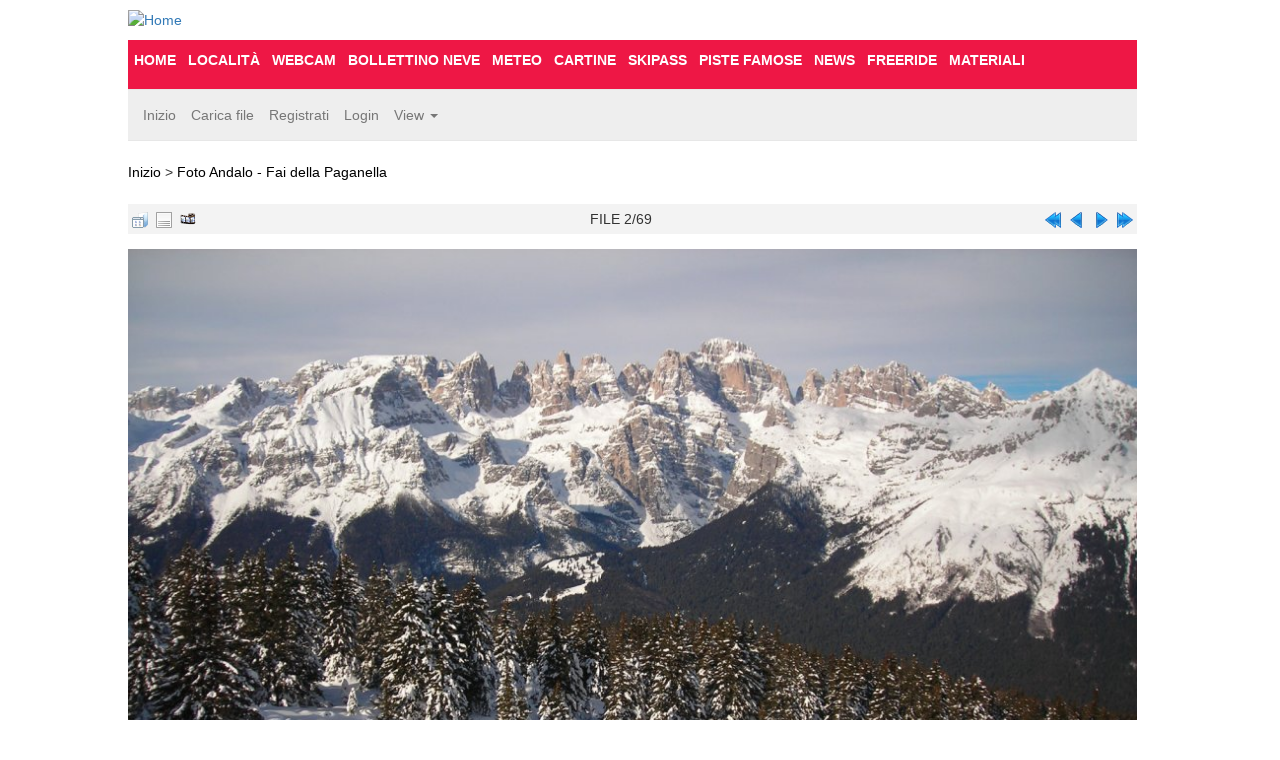

--- FILE ---
content_type: text/html; charset=utf-8
request_url: https://foto.dovesciare.it/displayimage.php?album=53&pid=2089
body_size: 5167
content:
<!DOCTYPE html>
<html xmlns="http://www.w3.org/1999/xhtml" xml:lang="en" lang="en" dir="ltr">
<head>
<title>Foto Andalo - Fai della Paganella - DSCN1745 - Foto Sci e Montagne</title>
<!-- H5Respond version 0.6 -->
<meta http-equiv="Content-Type" content="text/html; charset=utf-8" />
<meta name="viewport" content="width=device-width, initial-scale=1" />
<link rel="start" href="displayimage.php?album=53&amp;pid=2088" title="Torna all'inizio" />
<link rel="prev" href="displayimage.php?album=53&amp;pid=2088#top_display_media" title="Guarda foto precedente" />
<link rel="last" href="displayimage.php?album=53&amp;pid=6043" title="Salta alla fine" />
<link rel="next" href="displayimage.php?album=53&amp;pid=2090#top_display_media" title="Guarda foto successiva"/>
<link rel="up" href="thumbnails.php?album=53&amp;page=1" title="Ritorna alla pagina delle miniature"/>

<!-- <link rel="stylesheet" href="css/coppermine.css" type="text/css" /> -->

<!-- Bootstrap core CSS -->
<link rel="stylesheet" href="https://maxcdn.bootstrapcdn.com/bootstrap/3.3.7/css/bootstrap.min.css">

<!-- h5respond bootstrap overrides -->
<link href="themes/h5respond/theme.css" type="text/css" rel="stylesheet" />
<style>	.r-thm-box {
		width: 220px;
		height: 220px;
	}
	.a-thm-box {
		width: 38px;
		height: 38px;
	}
	.album-cell {
		width: 114px;
	}</style>
<!-- theme overrides for specific installed instance -->
<link href="themes/h5respond/style.css" type="text/css" rel="stylesheet" />

<link rel="shortcut icon" href="favicon.ico" />
<script src="https://ajax.googleapis.com/ajax/libs/jquery/1.11.2/jquery.min.js"></script>
<script src="themes/h5respond/jquery.mobile.custom.min.js"></script>
<!-- Bootstrap core JS -->
<script src="https://maxcdn.bootstrapcdn.com/bootstrap/3.3.7/js/bootstrap.min.js"></script>

<script>
	var js_vars = {"site_url":"https:\/\/foto.dovesciare.it","debug":false,"tk_nav":{"selm":".display_media","belm":"#di-beg","pelm":"#di-prv","nelm":"#di-nxt","eelm":"#di-end"},"icon_dir":"images\/icons\/","lang_close":"Chiudi","icon_close_path":"images\/icons\/close.png","cookies_allowed":true,"position":"1","album":53,"cat":false,"count":"69","buttons":{"pic_info_title":"Mostra\/nascondi le informazioni sull'immagine","pic_info_btn":"","slideshow_tgt":"displayimage.php?album=53&amp;pid=2089&amp;slideshow=5000#top_display_media","slideshow_title":"Proiezione delle diapositive","slideshow_btn":"","loc":""},"stars_amount":"5","lang_rate_pic":"Passa col mouse qui sotto per votare questa immagine","rating":4,"theme_dir":"","can_vote":"true","form_token":"9a40f5f5725ee4d4f28b05ea40a1ac9f","timestamp":1769274794,"thumb_width":"220","thumb_use":"ex","max_item":"3","picture_id":"2089"};
</script>
<script src="js/scripts.js"></script>
<script src="js/jquery.greybox.js"></script>
<script src="themes/h5respond/elastic.js"></script>
<script src="js/displayimage.js"></script>

<script src="themes/h5respond/theme.js"></script>

<script src="https://www.googletagservices.com/tag/js/gpt.js" async="async" defer></script>
<script>
    var googletag = googletag || {};
    googletag.cmd = googletag.cmd || [];
</script>
<script>
    googletag.cmd.push(function() {
        googletag.defineSlot('/5627816/300x250-top', [300, 250], 'div-gpt-ad-1506024844174-0').addService(googletag.pubads());
        googletag.pubads().enableSingleRequest();
        googletag.enableServices();
    });
    /*googletag.cmd.push(function() {
        googletag.defineSlot('/5627816/300x250-top', [300, 250], 'div-gpt-ad-1506024844174-0-2').addService(googletag.pubads());
        googletag.pubads().enableSingleRequest();
        googletag.enableServices();
    });
    
    googletag.cmd.push(function() {
        googletag.defineSlot('/5627816/970x90', [970, 90], 'div-gpt-ad-1506024707821-0').addService(googletag.pubads());
        googletag.pubads().enableSingleRequest();
        googletag.enableServices();
    });
    
    googletag.cmd.push(function() {
        googletag.defineSlot('/5627816/Mobile320x50', [320, 50], 'div-gpt-ad-1506024974598-0').addService(googletag.pubads());
        googletag.pubads().enableSingleRequest();
        googletag.enableServices();
    });*/
</script>
</head>
<body>
<script>
	jQuery(document).ready(function() {
		
		if(jQuery('.navbar-toggle').length>0) {
		    jQuery('.navbar-toggle').click(function(event) {   
			    if(jQuery(this).hasClass( "collapsed" )) {
			    	
			    	jQuery(this).removeClass("collapsed");
			    	jQuery('.navbar-collapse').addClass("in");
			    	
			    } else {
			       
			       jQuery(this).addClass("collapsed");
			    	jQuery('.navbar-collapse').removeClass("in");
			       
			    }
			});
		}
	
	});
</script>

<div id="content" class="container-fluid">
    <div class='row'>
        <div class="col-md-4">
            <a class="logo navbar-btn" href="https://www.dovesciare.it/" title="Home" rel="home"><img class="img-responsive logoImg" src="https://www.dovesciare.it/themes/dovesciare/images/logo.svg" alt="Home"></a>
        </div>
        <div class="col-md-4 lora text-right colScopri">
            <!--<a href="#" class="scopri">Scopri di più</a>-->
        </div>

        <div class="col-sm-12 main-navigation">

            <nav id="block-dovesciare-main-menu" class="navbar navbar-default navbar-static-top">
                <div class="navbar-header">
                    <button type="button" class="navbar-toggle" data-toggle="collapse" data-target=".top-menu" aria-expanded="false" aria-controls="navdove">
                        <span class="sr-only">Toggle navigation</span>
                        <span class="icon-bar"></span>
                        <span class="icon-bar"></span>
                        <span class="icon-bar"></span>
                    </button>
                </div>
                <div id="navdove" class="collapse navbar-collapse top-menu" style="height:1px;">
                    <ul class="nav navbar-nav">
                        <li><a href="https://www.dovesciare.it/" data-drupal-link-system-path="<front>" class="is-active">Home</a></li>
                        <li><a href="https://www.dovesciare.it/localita" data-drupal-link-system-path="node/9448">Località</a></li>
                        <li><a href="https://www.dovesciare.it/webcam-neve" data-drupal-link-system-path="node/9450">Webcam</a></li>
                        <li><a href="https://www.dovesciare.it/bollettino_neve" data-drupal-link-system-path="node/9489">Bollettino neve</a></li>
                        <li><a href="https://www.dovesciare.it/meteo-localita-sciistiche" data-drupal-link-system-path="node/9498">Meteo</a></li>
                        <li><a href="https://www.dovesciare.it/cartine-piste" data-drupal-link-system-path="node/9494">Cartine</a></li>
                        <li><a href="https://www.dovesciare.it/prezzi-skipass" data-drupal-link-system-path="node/9696">Skipass</a></li>
                        <li><a href="https://www.dovesciare.it/piste_sci" data-drupal-link-system-path="node/9499">Piste famose</a></li>
                        <li><a href="https://www.dovesciare.it/notizie-sci" data-drupal-link-system-path="node/9671">News</a></li>
                        <li><a href="https://www.dovesciare.it/freeride" data-drupal-link-system-path="node/9669">Freeride</a></li>
                        <li><a href="https://www.dovesciare.it/attrezzatura-sci" data-drupal-link-system-path="node/10817">Materiali</a></li>
                    </ul>
                </div>

            </nav>
        </div>
    </div>







<div class="row">
    <div class="col-sm-12">
	    <nav id="copper-main-menu" class="navbar navbar-default navbar-static-top">

			<div class="" style="position:relative">
				<div id="h5banner"><img src="themes/h5respond/images/banner.jpg" alt="" style="width:100%"></div>
                <!--
                <div id="h5gal-name" class="col-xs-6">
						<a class="navbar-brand" href="index.php"><h2>Foto Sci e Montagne</h2></a>
				</div>
				<div id="h5gal-desc" class="col-xs-6 gal_desc">
					<span>Le più belle foto sulla neve</span>
                </div>
                -->
			</div>
			<div class="navbar-header">
				<button type="button" class="navbar-toggle" data-toggle="collapse" data-target=".second-menu" aria-expanded="false" aria-controls="navbar">
					<span class="sr-only">Toggle navigation</span>
					<span class="icon-bar"></span>
					<span class="icon-bar"></span>
					<span class="icon-bar"></span>
				</button>
			</div>
			<div id="navbar" class="collapse navbar-collapse second-menu" style="height:1px;">
				<ul class="nav navbar-nav">
							<!-- BEGIN home -->
	<li><a href="index.php">Inizio</a></li>
	<!-- END home -->								<!-- BEGIN upload_pic -->
	<li><a href="upload.php?album=53">Carica file</a></li>
	<!-- END upload_pic -->	<!-- BEGIN register -->
	<li><a href="register.php">Registrati</a></li>
	<!-- END register -->	<!-- BEGIN login -->
	<li><a href="login.php?referer=displayimage.php%3Falbum%3D53%26pid%3D2089">Login</a></li>
	<!-- END login -->	
						<li class="dropdown">
		<a href="#" class="dropdown-toggle" data-toggle="dropdown" role="button" aria-expanded="false">View <span class="caret"></span></a>
		<ul class="dropdown-menu" role="menu">			<!-- BEGIN album_list -->
	<li><a href="index.php?cat=13">Elenco album</a></li>
	<!-- END album_list -->	<!-- BEGIN lastup -->
	<li><a href="thumbnails.php?album=lastup&amp;cat=-53">Ultimi arrivi</a></li>
	<!-- END lastup -->	<!-- BEGIN lastcom -->
	<li><a href="thumbnails.php?album=lastcom&amp;cat=-53">Ultimi commenti</a></li>
	<!-- END lastcom -->	<!-- BEGIN topn -->
	<li><a href="thumbnails.php?album=topn&amp;cat=-53">Pi&ugrave; viste</a></li>
	<!-- END topn -->	<!-- BEGIN toprated -->
	<li><a href="thumbnails.php?album=toprated&amp;cat=-53">Pi&ugrave; votate</a></li>
	<!-- END toprated -->	<!-- BEGIN favpics -->
	<li><a href="thumbnails.php?album=favpics">Preferiti</a></li>
	<!-- END favpics -->	<!-- BEGIN search -->
	<li><a href="search.php">Cerca</a></li>
	<!-- END search --></ul>
	</li>
					
				</ul>
			</div>

        </nav>
    </div>
</div>    
<div class="row">
    <div class="col-sm-12">
        <!--former: containerer-fluid -->
        
    </div>
</div>    


    <div class="row">
        <div class="col-xs-12 crumbs">
            <span class="statlink"><a href="http://www.dovesciare.it">Inizio</a> > <a href="thumbnails.php?album=53">Foto Andalo - Fai della Paganella</a></span>
        </div>
    <a id="top_display_media"></a>
        <div class="col-md-12 r-nav-bar">
        <table ><tr>
        <td class="navmenu navb"><a href="thumbnails.php?album=53&amp;page=1" class="navmenu_pic" title="Ritorna alla pagina delle miniature"><img src="images/navbar/thumbnails.png" alt="Ritorna alla pagina delle miniature" /></a></td>
    <!-- BEGIN pic_info_button -->
        <!-- button will be added by displayimage.js -->
        <td id="pic_info_button" class="navmenu navb navmenu_pic"></td>
    <!-- END pic_info_button -->
    <!-- BEGIN slideshow_button -->
        <!-- button will be added by displayimage.js -->
        <td id="slideshow_button" class="navmenu navb navmenu_pic"></td>
    <!-- END slideshow_button -->
        <td class="navmenu">FILE 2/69</td>
    
    
    <!-- BEGIN nav_start -->
        <td class="navmenu navb"><a href="displayimage.php?album=53&amp;pid=2088#top_display_media" id="di-beg" class="navmenu_pic" title="Torna all'inizio"><img src="images/navbar/start.png" alt="Torna all'inizio" /></a></td>
    <!-- END nav_start -->
    <!-- BEGIN nav_prev -->
        <td class="navmenu navb"><a href="displayimage.php?album=53&amp;pid=2088#top_display_media" id="di-prv" class="navmenu_pic" title="Guarda foto precedente"><img src="images/navbar/prev.png" alt="Guarda foto precedente" /></a></td>
    <!-- END nav_prev -->
    <!-- BEGIN nav_next -->
        <td class="navmenu navb"><a href="displayimage.php?album=53&amp;pid=2090#top_display_media" id="di-nxt" class="navmenu_pic" title="Guarda foto successiva"><img src="images/navbar/next.png" alt="Guarda foto successiva" /></a></td>
    <!-- END nav_next -->
    <!-- BEGIN nav_end -->
        <td class="navmenu navb"><a href="displayimage.php?album=53&amp;pid=6043#top_display_media" id="di-end" class="navmenu_pic" title="Salta alla fine"><img src="images/navbar/end.png" alt="Salta alla fine" /></a></td>
    <!-- END nav_end -->
        </tr></table>
        </div>
	<div class="col-md-12 display_media">
		<div style="">
			<a href="javascript:;" onclick="MM_openBrWindow('displayimage.php?pid=2089&amp;fullsize=1','4775775696974fdaa053af','scrollbars=no,toolbar=no,status=no,resizable=yes,width=1605,height=1203')"><img src="albums/upload/andalo/normal_DSCN1745.jpg" width="1024" height="768" class="image" alt="Clicca per vedere l'immagine alla massima grandezza" /><br /></a>

		</div>
	</div>
	<div>
		<div class="tableb tableb_alternate">
			
		</div>

	</div><div class="col-md-12" id="filmstrip">
<!-- Start standard table -->
<table align="center" width="100%" cellspacing="1" cellpadding="0" class="maintable ">

        <tr>
          <td valign="top" class="filmstrip_background" style=""></td>
        </tr>
        <tr>
          <td valign="bottom" class="thumbnails filmstrip_background" align="center" style="{THUMB_TD_STYLE}">
            <table width="100%" cellspacing="0" cellpadding="3" border="0">
                <tr>
                   <td width="50%" class="prev_strip"></td>
                     <td valign="bottom"  style="{THUMB_TD_STYLE}">
                       <div id="film" style="width:672px; position:relative;"><table class="tape" ><tr>
                <td align="center" class="thumb" >
                  <a href="displayimage.php?album=53&amp;pid=2088#top_display_media" class="thumbLink" style="width:220px; float: left"><img src="albums/upload/andalo/thumb_DSCN1740.jpg" class="strip_image" border="0" alt="DSCN1740.jpg" title="Nome del file=DSCN1740.jpg
Dimensione del file=890KiB
Dimensioni=1600x1200
Aggiunta il=21 Gen 2008" /></a>
                </td>

                <td align="center" class="thumb" >
                  <a href="displayimage.php?album=53&amp;pid=2089#top_display_media" class="thumbLink" style="width:220px; float: left"><img src="albums/upload/andalo/thumb_DSCN1745.jpg" class="strip_image middlethumb" border="0" alt="DSCN1745.jpg" title="Nome del file=DSCN1745.jpg
Dimensione del file=1066KiB
Dimensioni=1600x1200
Aggiunta il=21 Gen 2008" /></a>
                </td>

                <td align="center" class="thumb" >
                  <a href="displayimage.php?album=53&amp;pid=2090#top_display_media" class="thumbLink" style="width:220px; float: left"><img src="albums/upload/andalo/thumb_DSCN1746.jpg" class="strip_image" border="0" alt="DSCN1746.jpg" title="Nome del file=DSCN1746.jpg
Dimensione del file=822KiB
Dimensioni=1600x1200
Aggiunta il=21 Gen 2008" /></a>
                </td>
</tr></table></div>
                     </td>
                   <td width="50%" align="right" class="next_strip"></td>
                </tr>
            </table>
          </td>
        </tr>
        <tr>
         <td valign="top" class="filmstrip_background" style=""></td>
        </tr>


</table>
<!-- End standard table -->
</div><div class="col-md-12 img-votes">
	<div>
		<span id="voting_title"><strong>Vota questa foto </strong> (il voto attuale : 3.5 / 5 con 4 voti)</span>
	</div>
	<div id="rating_stars">
		<span id="star_rating"></span>
	</div>
	<div class="noscript">
		<span><noscript>Deve essere abilitato Javascript per poter votare</noscript></span>
	</div>
</div><a id="comments_top"></a><div id="comments">
</div>





</div> <!-- ends #content -->

<div id="footer" class="container column-center">

	<div class="row" id="footer_menu">
		<div class="col-sm-4">
			<img class="img-responsive" src="/images/logo_grey.svg" alt="">
		</div>
		<!-- col -->
		<div class="col-sm-2 hidden-xs">
			<ul>
				<li><a href="https://www.dovesciare.it/">Home</a></li>
				<li><a href="https://www.dovesciare.it/localita">Localit&agrave;</a></li>
				<li><a href="https://www.dovesciare.it/webcam-neve">Webcam</a></li>
				<li><a href="https://www.dovesciare.it/meteo-localita-sciistiche">Meteo</a></li>
				<li><a href="https://www.dovesciare.it/bollettino_neve">Bollettino neve</a></li>
			</ul>
		</div>
		<!-- col -->
		<div class="col-sm-2 hidden-xs">
			<ul>
				<li><a href="https://www.dovesciare.it/piste_sci">Piste famose</a></li>
				<li><a href="https://www.dovesciare.it/cartine-piste">Cartine</a></li>
				<li><a href="https://www.dovesciare.it/prezzi-skipass">Skipass</a></li>
				<li><a href="https://www.dovesciare.it/freeride">Freeride</a></li>
				<li><a href="https://www.dovesciare.it/notizie-sci">notizie</a></li>
			</ul>
		</div>
		<!-- col -->
		<div class="col-sm-2 hidden-xs">
			<ul>
				<li><a href="https://www.dovesciare.it/eventi">Eventi</a></li>
				<li><a href="http://forum.dovesciare.it/">Forum</a></li>
				<li><a href="https://www.dovesciare.it/foto-sci">Foto</a></li>
				<!--<li><a href="https://www.dovesciare.it/video_sci">Video</a></li>-->
				<li><a href="https://www.dovesciare.it/contatti">Contatti</a></li>
			</ul>
		</div>
		<!-- col -->
		<div class="col-sm-2 hidden-xs">
			<ul>
				<li><a href="https://www.dovesciare.it/bollettino-neve-il-tuo-sito">Bollettino neve per il tuo sito</a></li>
				<li><a href="https://www.dovesciare.it/notizie-dalle-montagne-il-tuo-sito">notizie per il tuo sito</a></li>
				<li><a href="https://www.dovesciare.it/pubblicita-per-localita-sciistiche-e-aziende-di-materiali">Pubblicit&agrave;</a></li>
			</ul>
		</div>
		<!-- col -->
		
		<div class="col-xs-12 text-center">
			<a href="https://www.dovesciare.it/cookies-policy">COOKIE POLICY</a>
			<br>
			<p>&copy; 1999-2017 Dovesciare.it - P.I. 03237250133</p>
		</div>
	</div>
</div>
<div class="footer credits">Powered by <a href="http://coppermine-gallery.net/" title="Coppermine Photo Gallery" rel="external">Coppermine Photo Gallery</a></div>
<div id="myModal" class="modal fade" tabindex="-1" style="display:none" role="dialog" aria-hidden="true">
	<div class="modal-dialog">
	<div class="modal-content">
	<div class="modal-header">
		<button type="button" class="close" data-dismiss="modal" aria-label="Close"><i class="glyphicon glyphicon-remove"></i></button>
		<h4><span>Dialog</span> <img id="flodr" src="images/loader.gif" alt=""></h4>
	</div>
	<div class="modal-body">
		<iframe id="gbframe" src="" onload="$('#flodr').hide()" style="border:none"></iframe>
	</div>
	<div class="modal-footer">
		<button class="btn btn-default" data-dismiss="modal">OK</button>
	</div>
	</div>
	</div>
</div>




<script>
	function nav_jmp2 (sel) {
		if (sel.options[sel.selectedIndex].value) window.location.href = sel.options[sel.selectedIndex].value;
	}
	$('#myModal').on('hide.bs.modal', function(e){
		$('#gbframe').attr("src", "");
	})
	GB_ANIMATION = false;	// dispense with the jquery animation
</script>
<!--Coppermine Photo Gallery 1.6.06 (stable)-->
<script defer src="https://static.cloudflareinsights.com/beacon.min.js/vcd15cbe7772f49c399c6a5babf22c1241717689176015" integrity="sha512-ZpsOmlRQV6y907TI0dKBHq9Md29nnaEIPlkf84rnaERnq6zvWvPUqr2ft8M1aS28oN72PdrCzSjY4U6VaAw1EQ==" data-cf-beacon='{"version":"2024.11.0","token":"09a702f2bc4045e6944b121c1aeba6a2","r":1,"server_timing":{"name":{"cfCacheStatus":true,"cfEdge":true,"cfExtPri":true,"cfL4":true,"cfOrigin":true,"cfSpeedBrain":true},"location_startswith":null}}' crossorigin="anonymous"></script>
</body>
</html>


--- FILE ---
content_type: image/svg+xml
request_url: https://foto.dovesciare.it/images/logo_grey.svg
body_size: 3486
content:
<?xml version="1.0" encoding="utf-8"?>
<!-- Generator: Adobe Illustrator 21.0.0, SVG Export Plug-In . SVG Version: 6.00 Build 0)  -->
<svg version="1.1" id="Layer_1" xmlns="http://www.w3.org/2000/svg" xmlns:xlink="http://www.w3.org/1999/xlink" x="0px" y="0px"
	 viewBox="0 0 640 170" style="enable-background:new 0 0 640 170;" xml:space="preserve">
<style type="text/css">
	.st0{fill:#D5D5D5;}
</style>
<g>
	<path class="st0" d="M4.4,135.9c0.8-6.2,2.5-11.9,5.2-16.9s6-8.8,9.9-11.3s8.3-3.7,13-3.6c6.8,0.2,12.1,2.6,15.8,7.5l5.9-32h10.3
		l-15.1,87.1H40l1.1-6.6c-4.8,5.3-10.8,7.9-17.9,7.7c-5.7-0.2-10.2-2.4-13.6-6.7s-5.2-10-5.4-17.3C4,141.7,4.1,139,4.4,135.9z
		 M14.2,141.8c-0.1,5.4,0.9,9.6,2.9,12.6s5,4.5,9,4.6c5.9,0.3,11.2-2.7,15.8-9l4.9-28.3c-2.3-5.6-6.4-8.5-12.4-8.6
		c-4-0.1-7.6,1.1-10.7,3.7s-5.4,6.1-7,10.7C15.1,132,14.3,136.8,14.2,141.8z"/>
	<path class="st0" d="M93.8,104.2c5.1,0.1,9.5,1.5,13.2,4.2s6.4,6.5,8.1,11.3c1.8,4.8,2.4,10,1.8,15.7l-0.1,1.2
		c-0.7,6-2.5,11.4-5.3,16.2s-6.5,8.6-11,11.3s-9.4,4-14.8,3.8c-5.1-0.1-9.5-1.5-13.2-4.2s-6.4-6.4-8.1-11.1
		c-1.7-4.7-2.3-9.9-1.8-15.5c0.6-6.4,2.3-12.1,5.2-17.1c2.9-5.1,6.6-9,11.1-11.8C83.4,105.3,88.3,104,93.8,104.2z M72.9,137.1
		c-0.3,2.4-0.3,4.9,0,7.4c0.4,4.5,1.7,8,4,10.7c2.3,2.6,5.3,4,9.2,4.1c3.4,0.1,6.5-0.7,9.4-2.5s5.3-4.5,7.3-8.1s3.2-7.7,3.8-12.1
		c0.3-3.5,0.4-6.4,0.2-8.8c-0.5-4.6-1.8-8.2-4.1-10.8c-2.3-2.6-5.4-4-9.2-4.2c-5.3-0.1-9.8,2-13.5,6.2c-3.7,4.3-6,9.9-6.9,16.8
		L72.9,137.1z"/>
	<path class="st0" d="M140.2,152.3l22.1-47h10.8l-30.9,61.4h-7.8l-12-61.4h10.1L140.2,152.3z"/>
	<path class="st0" d="M195.4,167.8c-7.6-0.2-13.6-3-17.9-8.5c-4.3-5.5-6.1-12.5-5.4-21l0.3-2.4c0.6-6.1,2.4-11.6,5.4-16.7
		c3-5,6.6-8.8,10.9-11.4c4.3-2.6,8.9-3.8,13.8-3.7c6.3,0.2,11.3,2.3,14.9,6.3c3.6,4,5.6,9.5,5.9,16.4c0.1,2.5,0,4.9-0.2,7.4
		l-0.6,4.7h-40.1c-0.7,5.6,0.2,10.3,2.8,14.2c2.5,3.9,6.3,5.9,11.3,6.1c6,0.2,11.6-2.6,16.8-8.2l5.9,5c-2.6,3.7-5.9,6.6-10,8.7
		C204.9,166.9,200.3,167.9,195.4,167.8z M201.9,112.7c-4.2-0.1-7.9,1.3-11.1,4.3c-3.2,3-5.7,7.4-7.5,13.3l29.8,0.1l0.2-0.9
		c0.6-4.8-0.2-8.7-2.3-11.9C208.9,114.5,205.9,112.9,201.9,112.7z"/>
</g>
<g>
	<path class="st0" d="M240.2,146.6c0.2,1.8,0.7,3.5,1.7,5.1s2.3,3,3.9,4.1s3.5,2.1,5.7,2.7c2.2,0.7,4.5,1,7,1c1,0,1.9-0.1,2.9-0.3
		s1.9-0.6,2.6-1.1c0.8-0.5,1.4-1.1,1.9-1.8s0.7-1.6,0.7-2.7c0-1.1-0.3-2.1-0.9-2.9c-0.6-0.8-1.5-1.5-2.6-2.2c-1.2-0.7-2.6-1.3-4.3-2
		c-1.7-0.7-3.7-1.4-5.9-2.3c-2.5-1-5-2-7.5-3s-4.8-2.3-6.8-3.7c-2.1-1.5-3.7-3.3-5-5.4c-1.3-2.1-1.9-4.8-1.9-8
		c0-2.3,0.4-4.6,1.3-6.8c0.9-2.3,2.2-4.3,4-6.1c1.8-1.8,4.1-3.3,7-4.4c2.8-1.1,6.2-1.7,10.1-1.7c1.1,0,2.3,0.1,3.5,0.2
		c1.3,0.2,2.5,0.4,3.8,0.7c1.3,0.3,2.5,0.7,3.7,1.2s2.3,1.1,3.2,1.8h0.1l-0.2-3.4h9.1v21h-7.7c-0.3-2-1-3.9-1.9-5.5s-2.1-3-3.6-4.2
		c-1.4-1.1-3.1-2-4.9-2.6s-3.8-0.9-5.9-0.9c-1,0-2,0.1-2.9,0.3c-0.9,0.2-1.8,0.6-2.5,1.1s-1.3,1.2-1.7,1.9c-0.4,0.8-0.6,1.8-0.6,2.9
		c0,1.4,0.4,2.5,1.1,3.5c0.7,0.9,1.8,1.7,3.1,2.4c1.3,0.7,2.9,1.3,4.6,1.8c1.8,0.6,3.7,1.2,5.7,1.9c3,1,5.8,2.2,8.4,3.4
		s4.8,2.7,6.6,4.3c1.9,1.6,3.3,3.5,4.4,5.6s1.6,4.6,1.6,7.3c0,3.1-0.6,5.8-1.8,8.1c-1.2,2.3-2.8,4.2-4.8,5.7s-4.3,2.6-6.9,3.4
		c-2.6,0.8-5.3,1.1-8.1,1.1c-1.7,0-3.4-0.1-5.1-0.3c-1.7-0.2-3.3-0.6-4.9-1c-1.5-0.4-3-0.9-4.3-1.5s-2.4-1.2-3.3-1.9h-0.1l0.4,3.6
		H233l-0.5-20.4L240.2,146.6L240.2,146.6z"/>
	<path class="st0" d="M326.2,122.4c0-0.7,0.1-1.5,0.3-2.5c0.2-1,0.6-1.9,1.1-2.6c-0.4-0.8-1-1.4-1.7-1.9s-1.4-0.9-2.1-1.2
		c-0.8-0.3-1.5-0.5-2.3-0.6s-1.4-0.2-2-0.2c-2,0-3.8,0.5-5.5,1.4s-3.1,2.3-4.3,4.1c-1.2,1.8-2.2,4-2.8,6.6c-0.7,2.6-1,5.7-1,9.1
		c0,3,0.3,5.9,0.8,8.7c0.6,2.8,1.5,5.2,2.8,7.4c1.3,2.1,3,3.8,5,5.1c2.1,1.3,4.7,1.9,7.7,1.9c1.6,0,3.2-0.2,4.8-0.7
		c1.6-0.4,3.1-1.1,4.6-1.9c1.5-0.8,2.9-1.8,4.2-2.9c1.3-1.1,2.5-2.4,3.6-3.7l5.5,5.3c-2.2,3-4.4,5.4-6.7,7.3
		c-2.3,1.9-4.6,3.3-6.9,4.4c-2.3,1.1-4.6,1.8-6.9,2.2s-4.5,0.6-6.7,0.6c-4,0-7.8-0.7-11.3-2c-3.5-1.4-6.6-3.3-9.3-5.9
		c-2.6-2.6-4.7-5.8-6.3-9.5c-1.5-3.8-2.3-8-2.3-12.9c0-4.4,0.8-8.7,2.3-12.7s3.6-7.5,6.3-10.5c2.7-3,6-5.3,9.7-7.1
		c3.8-1.8,8-2.6,12.6-2.6c3.8,0,7.1,0.5,9.9,1.4c2.9,0.9,5.3,2.1,7.2,3.7c1.9,1.5,3.4,3.2,4.3,5.2c1,2,1.5,4,1.5,6.1
		c0,1.2-0.2,2.3-0.6,3.4s-0.9,2-1.6,2.8c-0.7,0.8-1.6,1.5-2.6,1.9s-2.2,0.7-3.5,0.7c-1.5,0-2.7-0.3-3.7-0.8s-1.8-1.1-2.4-1.9
		c-0.6-0.8-1.1-1.6-1.3-2.5C326.3,124.1,326.2,123.2,326.2,122.4z"/>
	<path class="st0" d="M375.2,147.2c0,0.6,0,1.3,0,2.1s0,1.7-0.1,2.6c0,0.9-0.1,1.9-0.1,2.9c-0.1,1-0.1,1.9-0.2,2.8l7.7-0.3v9.1
		h-31.2v-7.7c1.7,0,3-0.3,3.9-0.8s1.7-1.2,2.1-2.1s0.8-2,0.9-3.3s0.2-2.7,0.2-4.3v-19.7c0-1.4,0-3.1,0.1-4.9
		c0.1-1.9,0.2-3.7,0.4-5.5l-8.4,0.3v-8.9c2.7,0,5.2-0.1,7.3-0.4c2.1-0.2,3.9-0.5,5.4-0.9s2.7-0.7,3.6-1.1s1.6-0.8,2-1.2h6.4
		L375.2,147.2L375.2,147.2z M376.9,85.4c0,1.4-0.2,2.6-0.6,3.8c-0.4,1.2-1,2.2-1.8,3.1s-1.7,1.6-2.8,2.1c-1.1,0.5-2.3,0.8-3.6,0.8
		c-1.4,0-2.6-0.3-3.7-0.8s-2.1-1.2-2.9-2.1s-1.4-1.9-1.9-3.1c-0.4-1.2-0.7-2.4-0.7-3.8s0.2-2.6,0.7-3.8c0.5-1.2,1.1-2.2,2-3.1
		c0.8-0.9,1.8-1.6,2.9-2.1s2.2-0.8,3.5-0.8s2.5,0.3,3.6,0.8s2.1,1.2,2.9,2.1s1.4,1.9,1.9,3.1C376.7,82.8,376.9,84.1,376.9,85.4z"/>
	<path class="st0" d="M394,120.6c0-2.3,0.6-4.4,1.9-6.4c1.3-1.9,3.1-3.6,5.3-5c2.3-1.4,4.9-2.4,8-3.2c3.1-0.8,6.3-1.1,9.8-1.1
		s6.6,0.4,9.3,1.3c2.7,0.9,5,2.3,6.9,4.1c1.9,1.9,3.3,4.2,4.3,7.1s1.5,6.3,1.5,10.2c0,2,0,3.8,0,5.3s0,3,0,4.4s0,2.9,0,4.4
		s0,3.3,0,5.3c0,0.6,0,1.3,0,2.1s0,1.7-0.1,2.6c0,0.9-0.1,1.9-0.1,2.9c-0.1,1-0.1,1.9-0.2,2.8l7.7-0.3v9.1h-22.5
		c-0.2-1.1-0.3-2.1-0.3-2.8c-0.1-0.8-0.1-1.6-0.1-2.6h-0.1c-2.7,2.7-5.5,4.6-8.5,5.7c-2.9,1.1-6,1.7-9.1,1.7c-2.6,0-4.8-0.4-6.8-1.2
		s-3.7-1.9-5.1-3.3c-1.4-1.4-2.4-3.1-3.2-5c-0.7-1.9-1.1-4-1.1-6.3c0-2.5,0.4-4.8,1.3-6.8s2.1-3.8,3.7-5.4c1.6-1.6,3.4-3,5.5-4.1
		c2.1-1.2,4.4-2.1,6.9-2.9c2.5-0.8,5-1.4,7.7-1.8c2.7-0.4,5.3-0.7,8-0.8v-6.2c0-1.6-0.1-3-0.4-4.4c-0.3-1.3-0.7-2.5-1.4-3.5
		c-0.7-1-1.5-1.7-2.6-2.3c-1.1-0.5-2.4-0.8-4.1-0.8c-1.6,0.1-3.1,0.4-4.5,1s-2.6,1.4-3.6,2.4c0.6,0.7,1,1.4,1.2,2.3s0.3,1.6,0.3,2.1
		c0,0.9-0.2,1.7-0.5,2.6s-0.8,1.7-1.5,2.4c-0.7,0.7-1.5,1.3-2.5,1.8c-1,0.5-2.2,0.7-3.6,0.7c-1.2,0-2.2-0.3-3.1-0.7
		c-0.9-0.4-1.7-1-2.3-1.7c-0.6-0.7-1.1-1.6-1.4-2.5C394.1,122.8,394,121.7,394,120.6z M424.4,138.9c-2.2,0.2-4.4,0.6-6.3,1.2
		c-2,0.6-3.7,1.3-5.1,2.3s-2.6,2.1-3.4,3.4c-0.8,1.3-1.2,2.8-1.2,4.5c0,1.1,0.3,2.1,0.6,2.9c0.4,0.8,0.9,1.4,1.5,1.9
		s1.3,0.9,2.1,1.1c0.8,0.2,1.6,0.3,2.5,0.3c1.9,0,3.6-0.4,5.2-1.2s3-1.8,4.2-3.2L424.4,138.9z"/>
	<path class="st0" d="M496.2,104.9c1.4,0,2.7,0.2,4,0.6s2.4,1,3.3,1.8s1.7,1.8,2.3,3c0.6,1.2,0.8,2.7,0.8,4.5c0,0.9-0.2,1.9-0.5,2.9
		s-0.8,1.9-1.5,2.7c-0.7,0.8-1.5,1.5-2.6,2s-2.3,0.8-3.9,0.8c-0.8,0-1.6-0.1-2.5-0.3c-0.9-0.2-1.6-0.6-2.4-1.1
		c-0.7-0.5-1.3-1.2-1.9-2.1c-0.5-0.9-0.8-2-1-3.4c-1.2,0-2.4,0.4-3.6,1.2c-1.2,0.8-2.4,1.8-3.4,3c-1.1,1.2-2,2.4-2.8,3.8
		s-1.4,2.6-1.7,3.7v19.4c0,0.6,0,1.3,0,2.1s0,1.7-0.1,2.6c0,0.9-0.1,1.9-0.1,2.9c-0.1,1-0.1,1.9-0.2,2.8l7.7-0.3v9.1h-31.2v-7.7
		c1.7,0,3-0.3,3.9-0.8s1.7-1.2,2.1-2.1s0.8-2,0.9-3.3s0.2-2.7,0.2-4.3v-20c0-1.4,0-3,0.1-4.8s0.2-3.5,0.4-5.3l-8.4,0.3v-8.9
		c2.7,0,5.2-0.1,7.3-0.4c2.1-0.2,3.9-0.5,5.4-0.9s2.7-0.7,3.6-1.1s1.6-0.8,2-1.2h5.9l0.5,10.2h0.2c0.8-1,1.7-2.2,2.8-3.5
		c1.1-1.3,2.4-2.5,3.8-3.6c1.5-1.1,3-2,4.8-2.8C492.2,105.3,494.1,104.9,496.2,104.9z"/>
	<path class="st0" d="M564.3,134.3l-39,0.7c0,3.2,0.3,6.3,0.9,9c0.6,2.8,1.6,5.1,2.9,7.1c1.3,2,3,3.6,5.2,4.7
		c2.1,1.1,4.7,1.7,7.8,1.7c1.2,0,2.5-0.2,4-0.5s3-0.8,4.5-1.5s3.1-1.6,4.6-2.8c1.5-1.1,3-2.5,4.4-4.2l5.3,5
		c-2.1,3.1-4.4,5.5-6.8,7.4c-2.4,1.9-4.8,3.4-7.2,4.4s-4.8,1.7-7.1,2.1c-2.3,0.4-4.5,0.6-6.5,0.6c-4.4,0-8.4-0.7-12-2.2
		s-6.7-3.6-9.3-6.3s-4.6-6.1-6-9.9c-1.4-3.9-2.1-8.2-2.1-13.1c0-4.2,0.7-8.2,2.1-12s3.4-7.2,6-10.1s5.7-5.3,9.4-7s7.7-2.6,12.2-2.6
		c2.2,0,4.4,0.2,6.6,0.6c2.2,0.4,4.3,1,6.3,1.9s3.8,2.1,5.6,3.6c1.7,1.5,3.2,3.3,4.4,5.5s2.2,4.7,2.9,7.7
		C564,127.1,564.3,130.4,564.3,134.3z M538.1,113.3c-1.7,0-3.3,0.3-4.7,1s-2.6,1.6-3.6,2.7c-1,1.2-1.8,2.6-2.5,4.2
		c-0.6,1.6-1.1,3.5-1.4,5.4h21.9c-0.1-2.4-0.4-4.5-0.9-6.2s-1.2-3.1-2.1-4.1c-0.9-1.1-1.9-1.8-3-2.3S539.5,113.3,538.1,113.3z"/>
</g>
<path class="st0" d="M604.5,105.1c-17.4,0-31.5,14.1-31.5,31.5s14.1,31.5,31.5,31.5S636,154,636,136.6S621.9,105.1,604.5,105.1z
	 M593.4,117.5c0.2-0.5,0.5-1,0.8-1.3c0.4-0.4,0.8-0.7,1.2-0.9c0.5-0.2,1-0.3,1.5-0.3s1,0.1,1.5,0.3c0.5,0.2,0.9,0.5,1.2,0.9
	s0.6,0.8,0.8,1.3s0.3,1.1,0.3,1.6c0,0.6-0.1,1.1-0.3,1.6s-0.4,0.9-0.8,1.3c-0.3,0.4-0.7,0.7-1.2,0.9c-0.5,0.2-1,0.3-1.5,0.3
	c-0.6,0-1.1-0.1-1.6-0.3c-0.5-0.2-0.9-0.5-1.2-0.9s-0.6-0.8-0.8-1.3s-0.3-1-0.3-1.6C593.1,118.6,593.2,118,593.4,117.5z
	 M603.1,153.5h-13.3v-3.3c0.7,0,1.3-0.1,1.7-0.3s0.7-0.5,0.9-0.9s0.3-0.9,0.4-1.4c0-0.6,0.1-1.2,0.1-1.8v-8.4c0-0.6,0-1.3,0-2.1
	s0.1-1.6,0.2-2.3l-3.6,0.1v-3.8c1.2,0,2.2-0.1,3.1-0.2s1.7-0.2,2.3-0.4c0.6-0.1,1.1-0.3,1.5-0.5s0.7-0.3,0.9-0.5h2.7v17.6
	c0,0.2,0,0.5,0,0.9c0,0.3,0,0.7,0,1.1c0,0.4,0,0.8-0.1,1.2c0,0.4-0.1,0.8-0.1,1.2l3.3-0.1L603.1,153.5L603.1,153.5z M622.2,152
	c-0.9,0.7-1.8,1.3-2.6,1.6s-1.6,0.6-2.3,0.6s-1.3,0.1-1.7,0.1c-0.6,0-1.1,0-1.7-0.1c-0.6-0.1-1.2-0.3-1.8-0.5s-1.1-0.6-1.7-1
	c-0.5-0.5-1-1-1.4-1.8c-0.4-0.7-0.7-1.6-1-2.6c-0.2-1-0.3-2.2-0.3-3.6l0.1-12.2h-3.5v-4.2c0.9,0,1.7-0.2,2.4-0.7
	c0.8-0.4,1.4-0.9,2-1.6c0.6-0.6,1.1-1.3,1.5-2s0.7-1.4,0.9-2.1h3.7v6.3h6.4v3.9l-6.4,0.1c0,2.4,0,4.4,0,5.9c0,1.6,0,2.8,0,3.8
	s0,1.6,0,2s0,0.6,0,0.7c0,0.6,0,1.2,0.1,1.8s0.2,1.1,0.4,1.6s0.5,0.8,0.9,1.1s0.9,0.4,1.6,0.4c0.2,0,0.5,0,0.8-0.1s0.7-0.2,1.1-0.4
	c0.4-0.2,0.8-0.5,1.3-0.9s0.9-0.9,1.4-1.6l2.4,2.3C624,150.2,623.1,151.3,622.2,152z"/>
<path class="st0" d="M206.3,95c16.8-20.1,49.3-44.2,49.3-44.2c38.1-28.4,58.1-35.2,58.1-35.2c1.9-0.6,0.7,1.2,0.7,1.2
	c-8.7,23.6-3.4,50.8-3.4,50.8c1.4,9.4,5.6,10,5.6,10c5.9,1.3,7.7-3.3,7.7-3.3c3.8-8.1,15.7-16.8,15.7-16.8c1.5-1.6,2.1,0.4,2.1,0.4
	c17.5,33.5,19.4,34.3,19.4,34.3c1.9,1.9,4.4,2.5,5.1,2.7h1.8c6.8-0.6,8-6.6,8-6.6c1.5-6.4-2.1-10-2.1-10
	c-9.6-10.2-22.7-32.9-22.7-32.9c-3.6-8-8.4-5.8-8.4-5.8c-11.7,4.9-20.1,14.8-20.1,14.8c-0.9,0.7-1-0.7-1-0.7
	c-3.5-19.4,5.9-45,5.9-45c2-7.8-7.7-5.3-7.7-5.3c-27.9,4.7-69.5,38.4-69.5,38.4C221.1,63.5,204,81.4,194.1,95H206.3z"/>
</svg>
